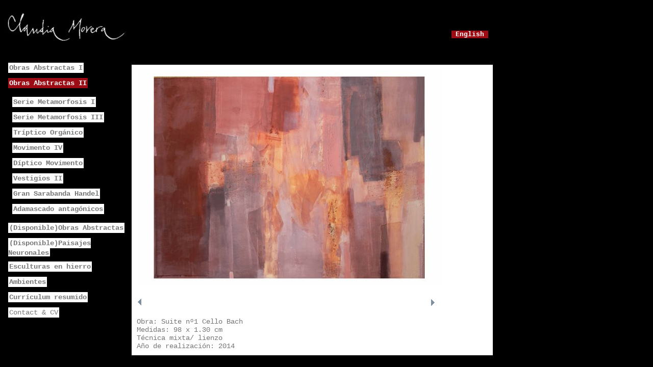

--- FILE ---
content_type: text/html; charset=utf-8
request_url: http://claudiamorera.es/Seccion-obra.aspx?Seccion=Obras-Abstractas-II&obra=Suite-Cello-Bach
body_size: 3900
content:


<!DOCTYPE html PUBLIC "-//W3C//DTD XHTML 1.0 Transitional//EN" "http://www.w3.org/TR/xhtml1/DTD/xhtml1-transitional.dtd">

<html xmlns="http://www.w3.org/1999/xhtml">
<head><link href="css/estilos.css" rel="stylesheet" type="text/css" /><title>
	Claudia Morera
</title>
<meta name="robots" content="index, follow, noarchive" />
    <meta name="googlebot" content="noarchive" />
    <meta name="revisit" content="7 days" />
    <meta name="Description" content="Claudia Morera su página web para que pueda gestionar y crear su propia galería de fotos donde mostrar sus obras de arte." />
</head>
<body>
    <form name="aspnetForm" method="post" action="Seccion-obra.aspx?Seccion=Obras-Abstractas-II&amp;obra=Suite-Cello-Bach" id="aspnetForm">
<div>
<input type="hidden" name="__VIEWSTATE" id="__VIEWSTATE" value="/[base64]/[base64]/[base64]/[base64]/U2VjY2lvbj1PYnJhcy1BYnN0cmFjdGFzLUlJJk9icmE9VmVzdGlnaW9zLUlJJyB0aXRsZT0nVmVzdGlnaW9zIElJJyA+PHN0cm9uZz5WZXN0aWdpb3MgSUk8L3N0cm9uZz48L2E+PC9saT48bGk+PGEgaHJlZj0nU2VjY2lvbi1PYnJhLmFzcHg/[base64]/[base64]/[base64]" />
</div>

<div>

	<input type="hidden" name="__VIEWSTATEGENERATOR" id="__VIEWSTATEGENERATOR" value="71D239AE" />
</div>
    <div id="Contenido-web">
	    <div id="Cabecera">
			 <a href="Default.aspx" title="Claudia Morera" ><img src="img/claudiamorera.jpg" alt="Claudia Morera" /></a>
             <a  style="position:absolute;top:60px;left:885px; font-size:13px; text-align:center;color:White;background:#9d0c15;" href="english/default.aspx" title="English">&nbsp<strong>English</strong>&nbsp</a>
        </div>
		<div id="Cuerpo">
			<div id="Menu">
				<ul>
                    
                    
                            <li><a href='Seccion.aspx?Seccion=Obras-Abstractas-I' title='Obras Abstractas I' Obras Abstractas I ><strong>Obras Abstractas I</strong></a></li>
                            
                        
                            <li><a href='Seccion.aspx?Seccion=Obras-Abstractas-II' title='Obras Abstractas II' style='background:#9d0c15; color:#FFFFFF;'  ><strong>Obras Abstractas II</strong></a></li>
                            <ul><li><a href='Seccion-Obra.aspx?Seccion=Obras-Abstractas-II&Obra=Serie-Metamorfosis-I' title='Serie Metamorfosis I' ><strong>Serie Metamorfosis I</strong></a></li><li><a href='Seccion-Obra.aspx?Seccion=Obras-Abstractas-II&Obra=Serie-Metamorfosis-III' title='Serie Metamorfosis III' ><strong>Serie Metamorfosis III</strong></a></li><li><a href='Seccion-Obra.aspx?Seccion=Obras-Abstractas-II&Obra=Triptico-Organico' title='Tríptico Orgánico' ><strong>Tríptico Orgánico</strong></a></li><li><a href='Seccion-Obra.aspx?Seccion=Obras-Abstractas-II&Obra=Movimento-IV' title='Movimento IV' ><strong>Movimento IV</strong></a></li><li><a href='Seccion-Obra.aspx?Seccion=Obras-Abstractas-II&Obra=Diptico-Movimento' title='Díptico Movimento' ><strong>Díptico Movimento</strong></a></li><li><a href='Seccion-Obra.aspx?Seccion=Obras-Abstractas-II&Obra=Vestigios-II' title='Vestigios II' ><strong>Vestigios II</strong></a></li><li><a href='Seccion-Obra.aspx?Seccion=Obras-Abstractas-II&Obra=Gran-Sarabanda-Handel' title='Gran Sarabanda Handel' ><strong>Gran Sarabanda Handel</strong></a></li><li><a href='Seccion-Obra.aspx?Seccion=Obras-Abstractas-II&Obra=-Adamascado-antagonicos' title=' Adamascado antagónicos' ><strong> Adamascado antagónicos</strong></a></li></ul>
                        
                            <li><a href='Seccion.aspx?Seccion=(Disponible)Obras-Abstractas' title='(Disponible)Obras Abstractas' (Disponible)Obras Abstractas ><strong>(Disponible)Obras Abstractas</strong></a></li>
                            
                        
                            <li><a href='Seccion.aspx?Seccion=(Disponible)Paisajes-Neuronales-' title='(Disponible)Paisajes Neuronales ' (Disponible)Paisajes Neuronales  ><strong>(Disponible)Paisajes Neuronales </strong></a></li>
                            
                        
                            <li><a href='Seccion.aspx?Seccion=Esculturas-en-hierro' title='Esculturas en hierro' Esculturas en hierro ><strong>Esculturas en hierro</strong></a></li>
                            
                        
                            <li><a href='Seccion.aspx?Seccion=Ambientes' title='Ambientes' Ambientes ><strong>Ambientes</strong></a></li>
                            
                        
                            <li><a href='Seccion.aspx?Seccion=Curriculum-resumido' title='Currículum resumido' Currículum resumido ><strong>Currículum resumido</strong></a></li>
                            
                        
                    
					<li><span id="ctl00_LblContacto"><a href='Contacto.aspx' title='Contacto' >Contact & CV</a></span></li>
				</ul>
			</div>
			<div id="Contenido">
			
 <div class="SeccionFotoGrande" >
            
        <div style="float:left;" >
            <img id="ctl00_ContentPlaceHolder1_ImgGran" vspace="10" hspace="10" src="img/Obras/FotoGran/Suite-Cello-Bach-copia.jpg" longdesc="Suite%20Cello%20Bach" alt="Suite Cello Bach" style="border-width:0px;" />
        </div>
        <div style="margin-left:630px; width:78px; margin-top:5px;" >
            
            
        </div>
        <br clear="all" />
        <br clear="all" />
        <div style="height:30px; text-align:left; width: 600px;">
            <table border="0" cellpadding="0" cellspacing="0" style="width:600px">
                <tr>
                    <td width="50" >&nbsp;<a href='Seccion-obra.aspx?Seccion=Obras-Abstractas-II&obra=Diptico-Movimento' title='Díptico Movimento'><img src='img/flechaizq.gif' alt='Díptico Movimento' ></a></td>
                    <td width="500" >&nbsp;</td>
                    <td width="50" align="right" ><a href='Seccion-obra.aspx?Seccion=Obras-Abstractas-II&obra=Vestigios-II' title='Vestigios II'><img src='img/flechadra.gif' alt='Vestigios II'  </a></td>
                </tr>
            </table>
        </div>   
        <div class="Texto_General">
            Obra: Suite nº1 Cello Bach
<div>Medidas: 98 x 1.30 cm
</div>
<div>Técnica mixta/ lienzo
</div>
<div>Año de realización: 2014
</div>
        </div>
    </div>

			</div>
			<div style="padding:5px 15px; font-size:9px; color:#a7a7a7;">
		   
			   
			</div>
		</div>
	</div>
        
    </form>
</body>
</html>


--- FILE ---
content_type: text/css
request_url: http://claudiamorera.es/css/estilos.css
body_size: 864
content:
/* CSS Document */
body
	{
	margin:0px 0px;
	padding:0px 0px;
	color:#757676;
	background:#000;
	font-family:Courier New;
	font-size:11px;
	}
img 
	{
	border:0px;
	}
a
	{
	color:#757676;
	text-decoration:none;	
	}
a:hover
	{
	text-decoration:inherit;
	}
.Boton
    {
        background:#fff;
        border:#000 solid 1px;
    }

.Formulario input
    {
      font-size:11px;  
    }
	
/* star estructura */
#Contenido-web
	{
	margin:0px 0px;
	padding:0px 0px;
	}
#Cabecera
	{
	border:#000 solid 1px;
	margin:0px 0px;
	padding:0px 0px;
	height:60px;
	background:#000;
	margin-top:20px;
	}
#Cuerpo
    { padding:25px 0px;}
#Menu
	{
	float:left;
	width:250px;
	min-height:250px;
	}
#Contenido
	{
	width:700px;
	float:left;
	margin:0px 0px;
	padding:15px 8px;
	}
/* fin estructura */

/* star Cabecera */

#Cabecera h1 
    {
        margin:30px 14px;
        font-size:14px;
        font-weight:bold;
        color:#dddddd;
     }
 #Cabecera h1 a 
    {
      color:#999999;
     }
/* end Cabecera */

/* star menu */
#Menu ul
	{
	list-style-type:none;
	margin:15px 8px;
	padding:0px 0px;
	}
#Menu ul li
	{
	margin: 8px 0px;
	padding: 3px 8px;
	width: 250px	
	}
#Menu ul li a
	{
	font-size:14px;
	background:#fff;
	padding: 2px 2px
	}
/* end menu */
.Texto
{
    padding: 20px 0px;
}
.Texto_General
    {
        font-size:14px;
        width:600px;
        color:#757676;
        padding:10px 10px;
    }
/* star Seccion */

.FotoPeg
	{
	width:150px;
	height:110px;
	float:left;
	
	}
.SeccionFotoGrande
	{
	width: 708px;
	background:#fff;
	}
#GaleriaPrincipal
    {
    background:#fff;
    min-height:450px;
    }
/* end seccion */



















